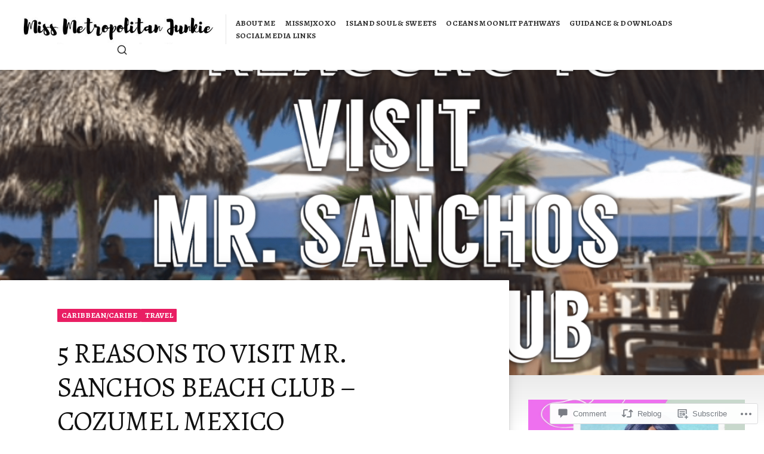

--- FILE ---
content_type: text/css;charset=utf-8
request_url: https://s0.wp.com/?custom-css=1&csblog=YM1e&cscache=6&csrev=14
body_size: -83
content:
@media (min-width: 768px){.header-left-col{width:95%}.header-right-col{width:15%}}